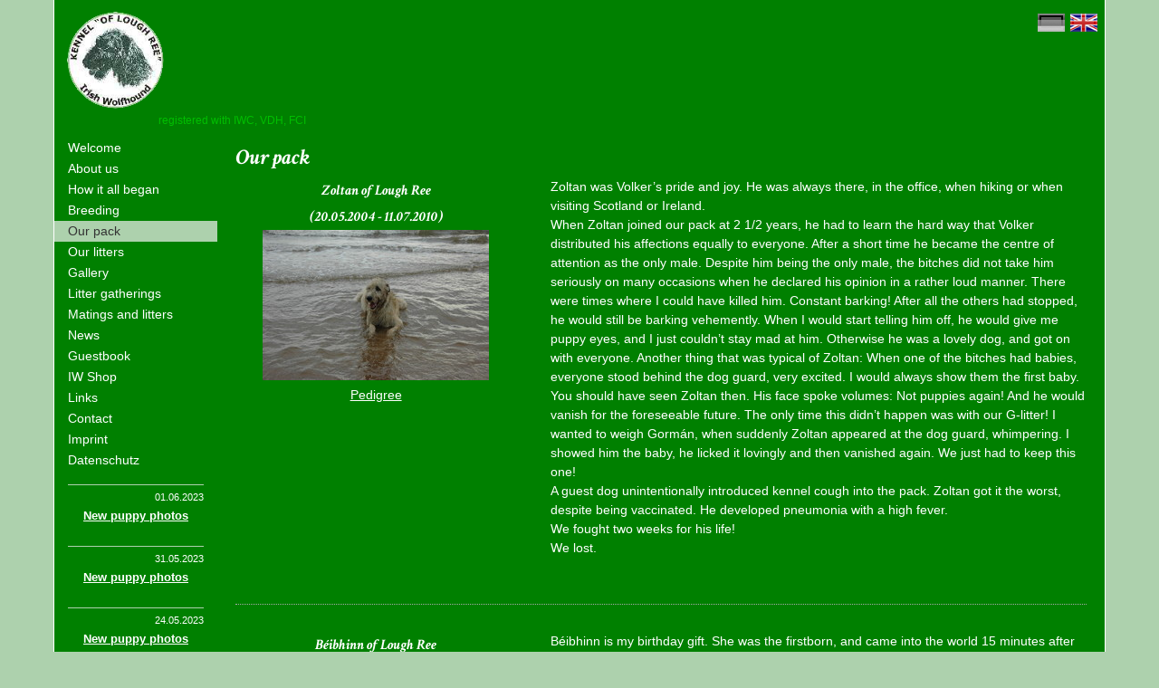

--- FILE ---
content_type: text/html; charset=utf-8
request_url: https://www.irish-wolfhound-of-lough-ree.de/en/our-pack__7/
body_size: 11470
content:
<!DOCTYPE html PUBLIC "-//W3C//DTD XHTML 1.0 Strict//EN" "http://www.w3.org/TR/xhtml1/DTD/xhtml1-strict.dtd">
<html lang="en" xml:lang="en" xmlns="http://www.w3.org/1999/xhtml">
	<head>
		<meta http-equiv="content-type" content="text/html; charset=utf-8" />
		<title></title>
		<meta name="language" content="en" />
					<meta name="robots" content="follow" />
		<meta name="copyright" content="Copyright (c) 2026 cycro-systems" />
		<meta http-equiv="content-script-type" content="text/javascript" />
		<meta http-equiv="content-style-type" content="text/css" />
		<link rel="shortcut icon" href="/img/custom/favicon.ico" type="image/x-icon" />
		<link rel="apple-touch-icon-precomposed" href="/img/custom/apple-touch-icon.png" />


		<link rel="stylesheet" href="/css/custom/base.css" type="text/css" media="screen" />

		<script type="text/javascript" src="/js/jquery-1.7.js"></script>
		<script type="text/javascript" src="/js/ui/jquery-ui-1.8.js"></script>
		<link rel="stylesheet" href="/css/ui/ui.all.css" type="text/css" media="screen" />
		<!--  JQuery fancybox -->
		<link rel="stylesheet" href="/js/fancybox/jquery.fancybox.css" type="text/css" media="screen" />
		<script type="text/javascript" src="/js/fancybox/jquery.fancybox-1.3.4.pack.js"></script>
	<!--[if lte IE 8]>
		<link rel="stylesheet" href="/js/fancybox/jquery.fancybox.ie678.css" type="text/css" media="screen" />
	<![endif]-->
	<!--[if IE 6]>
		<link rel="stylesheet" href="/js/fancybox/jquery.fancybox.ie6.css" type="text/css" media="screen" />
		<script type="text/javascript" src="/js/jquery.pngFix.pack.js"></script>
	<![endif]-->
		<script type="text/javascript" src="/js/init.js"></script>
		<script type="text/javascript" src="/js/swfobject.js"></script>

<!-- Logo im neuen Format -->
<!-- 
<video width="503" height="141" id="wolfhound" controls preload="auto">
  <source src="img/custom/logo_swf.mov" />
  To view this video you need the latest version of <a href="http://www.apple.com/safari/">Safari</a>, <a href="http://www.mozilla.com/firefox/">Firefox</a> or <a href="http://www.google.com/chrome">Chrome</a>. Alterantively download the videos and watch them offline. <a href="path/to/your/movie.mov">Windows / Mac (mp4)</a>, <a href="path/to/your/movie.ogv">Linux (ogv)</a>
</video>
-->
		<script type="text/javascript">
			var flashvars = {};
			
			var params = {};
				params.loop = "false";
				params.wmode = "transparent";
			
			var attributes = {};

			swfobject.embedSWF("/img/custom/logo_swf.swf", "wolfhound", "503", "141", "9.0.28", "/img/custom/expressInstall.swf", flashvars, params, attributes );
		</script>

	</head>
	<body >
	<div id="page" class="clearafter">
		<div class="pageinner clearafter">
			<div id="header" class="clearafter">
				
				<div id="wolfhound">
					
                                        <!-- 18.03.21 vs -->
					<p class="logo">
						<a class="left" href="https://irish-wolfhound-of-lough-ree.de/" title="Irish Wolfhounds - Kennel of Lough ree">
							<img src="/img/custom/logo.png" alt="Irish Wolfhounds - Kennel of Lough ree"/>
						</a>

					</p>
                                        <!-- Ende 18.03.21 -->
					
				</div>
				<div class="registry">registered with IWC, VDH, FCI</div>
				<ul class="sprache">
			<li>
			<a href="https://www.irish-wolfhound-of-lough-ree.de/de/our-pack__7/" title=" Version: Deutsch"><img src="/img/custom/flagge_de.png" title="de"/></a>		</li>
			<li>
			<img src="/img/custom/flagge_active_en.png" title="en"/>		</li>
	</ul>

			</div>
			<div id="main" class="clearafter">
				<div class="submenu left">
					
<!-- *** Navi ********************************* -->
<ul>
		<li id="cat-2" class="cat_level_0"><a href="https://www.irish-wolfhound-of-lough-ree.de/en/welcome__2/" title="Welcome (en)">Welcome</a>			</li>
		<li id="cat-3" class="cat_level_0"><a href="https://www.irish-wolfhound-of-lough-ree.de/en/about-us__3/" title="About us (en)">About us</a>			</li>
		<li id="cat-26" class="cat_level_0"><a href="https://www.irish-wolfhound-of-lough-ree.de/en/how-it-all-began__26/" title="How it all began (en)">How it all began</a>			</li>
		<li id="cat-4" class="cat_level_0"><a href="https://www.irish-wolfhound-of-lough-ree.de/en/breeding__4/" title="Breeding (en)">Breeding</a>			</li>
		<li id="cat-7" class="cat_level_0 selected"><a href="https://www.irish-wolfhound-of-lough-ree.de/en/our-pack__7/" title="Our pack (en)" class="active">Our pack</a>			</li>
		<li id="cat-8" class="cat_level_0"><a href="https://www.irish-wolfhound-of-lough-ree.de/en/our-litters__8/" title="Our litters (en)">Our litters</a>			</li>
		<li id="cat-9" class="cat_level_0"><a href="https://www.irish-wolfhound-of-lough-ree.de/en/gallery__9/" title="Gallery (en)">Gallery</a>			</li>
		<li id="cat-10" class="cat_level_0"><a href="https://www.irish-wolfhound-of-lough-ree.de/en/litter-gatherings__10/" title="Litter gatherings (en)">Litter gatherings</a>			</li>
		<li id="cat-11" class="cat_level_0"><a href="https://www.irish-wolfhound-of-lough-ree.de/en/matings-and-litters__11/" title="Matings and litters (en)">Matings and litters</a>			</li>
		<li id="cat-38" class="cat_level_0"><a href="https://www.irish-wolfhound-of-lough-ree.de/en/news__38/" title="News (en)">News</a>			</li>
		<li id="cat-13" class="cat_level_0"><a href="https://www.irish-wolfhound-of-lough-ree.de/en/guestbook__13/" title="Guestbook (en)">Guestbook</a>			</li>
		<li id="cat-14" class="cat_level_0"><a href="https://www.irish-wolfhound-of-lough-ree.de/en/iw-shop__14/" title="IW Shop (en)">IW Shop</a>			</li>
		<li id="cat-15" class="cat_level_0"><a href="https://www.irish-wolfhound-of-lough-ree.de/en/links__15/" title="Links (en)">Links</a>			</li>
		<li id="cat-89" class="cat_level_0"><a href="https://www.irish-wolfhound-of-lough-ree.de/en/contact__89/" title="Contact (en)">Contact</a>			</li>
		<li id="cat-34" class="cat_level_0"><a href="https://www.irish-wolfhound-of-lough-ree.de/en/imprint__34/" title="Imprint (en)">Imprint</a>			</li>
		<li id="cat-112" class="cat_level_0"><a href="https://www.irish-wolfhound-of-lough-ree.de/en/datenschutz__112/" title="Datenschutz (en)">Datenschutz</a>			</li>
</ul><!-- *** /Navi ******************************** -->

					<div class="news-box-design">
						<div class="news-box">
	<div class="news-box-inner clearafter">
				<div class="news-headline">
			01.06.2023 <a href="https://www.irish-wolfhound-of-lough-ree.de/en/news__38/NewsDetail__851/" title="01.06.2023::New puppy photos">New puppy photos</a>
		</div>
		<div class="news-desc">
					</div>
	</div>
	<div class="news-box-inner clearafter">
				<div class="news-headline">
			31.05.2023 <a href="https://www.irish-wolfhound-of-lough-ree.de/en/news__38/NewsDetail__850/" title="31.05.2023::New puppy photos">New puppy photos</a>
		</div>
		<div class="news-desc">
					</div>
	</div>
	<div class="news-box-inner clearafter">
				<div class="news-headline">
			24.05.2023 <a href="https://www.irish-wolfhound-of-lough-ree.de/en/news__38/NewsDetail__846/" title="24.05.2023::New puppy photos">New puppy photos</a>
		</div>
		<div class="news-desc">
					</div>
	</div>
	<div class="news-box-inner clearafter">
				<div class="news-headline">
			17.05.2023 <a href="https://www.irish-wolfhound-of-lough-ree.de/en/news__38/NewsDetail__844/" title="17.05.2023::New puppy photos">New puppy photos</a>
		</div>
		<div class="news-desc">
					</div>
	</div>
	<div class="news-box-inner clearafter">
				<div class="news-headline">
			10.05.2023 <a href="https://www.irish-wolfhound-of-lough-ree.de/en/news__38/NewsDetail__842/" title="10.05.2023::New puppy photos">New puppy photos</a>
		</div>
		<div class="news-desc">
					</div>
	</div>
	<div class="news-box-inner clearafter">
				<div class="news-headline">
			06.05.2023 <a href="https://www.irish-wolfhound-of-lough-ree.de/en/news__38/NewsDetail__840/" title="06.05.2023::New puppy photos">New puppy photos</a>
		</div>
		<div class="news-desc">
					</div>
	</div>
</div>
					</div>
					<div id="xtra_content"></div>
				</div>
				<div class="contentbox right">
					<div class="breadcrumb">
						Our pack					</div>
					<h1>Our pack</h1>
						<div class="row">
		<div class="twelve columns">
			
<div class="row mt-1">
	<div class="twelve columns">
		
	<div class="c-col-01-tpl-1" id="c-tpl-191">
	</div>


	<div class="c c-col-box" id="c-tpl-24">
		<div class="c-col-01-tpl-6" id="c-24-1">
		<div class="content-segment clearafter" id="con-18">
					<h4 style="text-align: center;">Zoltan of Lough Ree<br />(20.05.2004 - 11.07.2010)</h4>
<p style="text-align: center;"><a href="/files_db/1359307374_7486__6_medium.jpg" class="fancybox" id="itool-enlarge-image-383"><img id="itool-image-383" src="/files_db/1359307374_7486__6_thumb.jpg" alt="DSC_1820.JPG" height="166" width="250" /></a><br /><a class="fancybox" title="Pedigree Zoltan of Lough Ree" href="https://www.irish-wolfhound-of-lough-ree.de/en/zoltan-of-lough-ree__33/">Pedigree</a><a href="https://www.irish-wolfhound-of-lough-ree.de/en/zoltan-of-lough-ree__33/" class="linkMgTooltip" title="Our pack &gt; Zoltan of Lough Ree"></a></p>				</div>
				</div>
		<div class="c-col-02-tpl-6" id="c-24-2">
		<div class="content-segment clearafter" id="con-19">
					<p>Zoltan was Volker&rsquo;s pride and joy. He was always there, in the office, when hiking or when visiting Scotland or Ireland.<br />When Zoltan joined our pack at 2 1/2 years, he had to learn the hard way that Volker distributed his affections equally to everyone. After a short time he became the centre of attention as the only male. Despite him being the only male, the bitches did not take him seriously on many occasions when he declared his opinion in a rather loud manner. There were times where I could have killed him. Constant barking! After all the others had stopped, he would still be barking vehemently. When I would start telling him off, he would give me puppy eyes, and I just couldn&rsquo;t stay mad at him. Otherwise he was a lovely dog, and got on with everyone. Another thing that was typical of Zoltan: When one of the bitches had babies, everyone stood behind the dog guard, very excited. I would always show them the first baby. You should have seen Zoltan then. His face spoke volumes: Not puppies again! And he would vanish for the foreseeable future. The only time this didn&rsquo;t happen was with our G-litter! I wanted to weigh Gorm&aacute;n, when suddenly Zoltan appeared at the dog guard, whimpering. I showed him the baby, he licked it lovingly and then vanished again. We just had to keep this one!<br />A guest dog unintentionally introduced kennel cough into the pack. Zoltan got it the worst, despite being vaccinated. He developed pneumonia with a high fever.<br />We fought two weeks for his life!<br />We lost.</p>				</div>
				</div>
		<div class="clearFix"></div>
	</div>

<div class="c c-col-box" id="ct-341">
	<div class="c-col-01-tpl-17" id="tpl-box-341_"></div>
</div>

	<div class="c c-col-box" id="c-tpl-25">
		<div class="c-col-01-tpl-6" id="c-25-1">
		<div class="content-segment clearafter" id="con-34">
					<h4 style="text-align: center;">B&eacute;ibhinn of Lough Ree<br />(29.03.2005 - 29.01.2015)</h4>
<p style="text-align: center;"><a href="/files_db/1365354428_3174__6_medium.jpg" class="fancybox" id="itool-enlarge-image-639"><img id="itool-image-639" src="/files_db/1365354428_3174__6_thumb.jpg" alt="DSC_0825-Béibhinn" height="166" width="250" /></a><br /><a class="fancybox" title="Pedigree B&eacute;ibhinn of Lough Ree" href="https://www.irish-wolfhound-of-lough-ree.de/en/site__39/">Pedigree</a><a href="https://www.irish-wolfhound-of-lough-ree.de/en/site__39/" class="linkMgTooltip" title="Our pack &gt; Béibhinn of Lough Ree"></a></p>				</div>
				</div>
		<div class="c-col-02-tpl-6" id="c-25-2">
		<div class="content-segment clearafter" id="con-35">
					<p>B&eacute;ibhinn is my birthday gift. She was the firstborn, and came into the world 15 minutes after midnight on my birthday. She is my little princess! She is also head of the pack. And she does this with confidence. She is how an IW should be: gentle, kind, balanced and with a lot of charisma. When she gives Volker puppy eyes, he just melts. She wraps everyone around her little finger. And then her tail turns into a propeller, so that you would think she would take off at any moment. <br />B&eacute;ibhinn has had two litters, and that&rsquo;s enough. She can now spend the rest of her life on the couch. In August 2012 she had another cardiac ultrasound and she is still healthy.</p>
<p>Cause of death: sudden heart death</p>				</div>
				</div>
		<div class="clearFix"></div>
	</div>

<div class="c c-col-box" id="ct-343">
	<div class="c-col-01-tpl-17" id="tpl-box-343_"></div>
</div>

	<div class="c c-col-box" id="c-tpl-473">
		<div class="c-col-01-tpl-6" id="c-473-1">
		<div class="content-segment clearafter" id="con-536">
					<h4 style="text-align: center;">Classic White Lady of Lough Ree<br />(09.10.2005 - 08.12.2016)</h4>
<p style="text-align: center;"><a href="/files_db/1391968135_474__6_medium.jpg" class="fancybox" id="itool-enlarge-image-779"><img id="itool-image-779" src="/files_db/1391968135_474__6_thumb.jpg" alt="Classic White Lady of Lough Ree" width="250" height="166" /></a><br /><a class="fancybox" title="Pedigree Classic White Lady of Lough Ree" href="https://www.irish-wolfhound-of-lough-ree.de/en/classic-white-lady-of-lough-ree__90/">Pedigree</a><a href="https://www.irish-wolfhound-of-lough-ree.de/en/classic-white-lady-of-lough-ree__90/" class="linkMgTooltip" title="Our pack &gt; Classic White Lady of Lough Ree"></a></p>				</div>
				</div>
		<div class="c-col-02-tpl-6" id="c-473-2">
		<div class="content-segment clearafter" id="con-535">
					<p>We got Lady back at almost 6 years of age due to divorce. She has settled in very well with us. However, it is very tiring for her in the large pack, so we tend to keep her in the kitchen/ litter area. And since we often have bitches in season, she always has somebody to play with; something she still loves doing despite her age.</p>
<p>And whenever we have puppies she revives; she becomes young again, jumps around the puppies and tries to play with them.</p>
<p>Cause of death: weakness in the hindquarters</p>				</div>
				</div>
		<div class="clearFix"></div>
	</div>


	<div class="c c-col-box" id="c-tpl-26">
		<div class="c-col-01-tpl-6" id="c-26-1">
		</div>
		<div class="c-col-02-tpl-6" id="c-26-2">
		</div>
		<div class="clearFix"></div>
	</div>

<div class="c c-col-box" id="ct-342">
	<div class="c-col-01-tpl-17" id="tpl-box-342_"></div>
</div>

	<div class="c c-col-box" id="c-tpl-27">
		<div class="c-col-01-tpl-6" id="c-27-1">
		<div class="content-segment clearafter" id="con-38">
					<h4 style="text-align: center;">&Eacute;abha of Lough Ree<br />(01.04.2007 - 04.10.2015)</h4>
<p style="text-align: center;"><a href="/files_db/1358099685_4715__6.jpg" class="fancybox" id="itool-enlarge-image-21"><img id="itool-image-21" src="/files_db/1358099685_4715__6_thumb.jpg" alt="eabha.jpg" width="250" height="166" /></a><a title="Pedigree von &Eacute;abha" href="https://www.irish-wolfhound-of-lough-ree.de/pedigrees/"><br /></a><a class="fancybox" title="Pedigree &Eacute;abha of Lough Ree" href="https://www.irish-wolfhound-of-lough-ree.de/en/site__41/">Pedigree</a><a href="https://www.irish-wolfhound-of-lough-ree.de/en/site__41/" class="linkMgTooltip" title="Our pack &gt; Éabha of Lough Ree"></a></p>				</div>
				</div>
		<div class="c-col-02-tpl-6" id="c-27-2">
		<div class="content-segment clearafter" id="con-39">
					<p>&Eacute;abha is a very friendly dog who is always in a good mood. When she gets excited and comes your way, her tail starts waggling along with her butt. This had led to her nickname &lsquo;waggle waggle&rsquo;. Only when she has her crazy five minutes, you&rsquo;re best to get out of her way, as you run the danger of getting knocked over. She can also be quite stubborn. She very much likes to go on walks. But when she feels like she&rsquo;s had enough she&rsquo;ll just turn on her heels and go. It&rsquo;s impossible to persuade her of anything else, because it is then that you realise how strong IW&rsquo;s really are!</p>
<p>Cause of death: splenic tumour</p>				</div>
				</div>
		<div class="clearFix"></div>
	</div>

<div class="c c-col-box" id="ct-592">
	<div class="c-col-01-tpl-17" id="tpl-box-592_"></div>
</div>

	<div class="c c-col-box" id="c-tpl-47">
		<div class="c-col-01-tpl-6" id="c-47-1">
		<div class="content-segment clearafter" id="con-40">
					<h4 style="text-align: center;">Forbflaith of Lough Ree<br />(23.01.2008 - 25.10.2016)</h4>
<p style="text-align: center;"><a href="/files_db/1358099732_1182__6.jpg" class="fancybox" id="itool-enlarge-image-23"><img id="itool-image-23" src="/files_db/1358099732_1182__6_thumb.jpg" alt="forbflaith.jpg" width="250" height="166" /></a><a title="Pedigree Forbflaith of Lough Ree" href="https://www.irish-wolfhound-of-lough-ree.de/pedigrees/"><br /></a><a class="fancybox" title="Pedigree Forbflaith of Lough Ree" href="https://www.irish-wolfhound-of-lough-ree.de/en/forbflaith-of-lough-ree__42/">Pedigree</a><a href="https://www.irish-wolfhound-of-lough-ree.de/en/forbflaith-of-lough-ree__42/" class="linkMgTooltip" title="Our pack &gt; Forbflaith of Lough Ree"></a></p>				</div>
				</div>
		<div class="c-col-02-tpl-6" id="c-47-2">
		<div class="content-segment clearafter" id="con-41">
					<p>Volker chose Forbflaith, and it shows. She loves him dearly. Whenever he sits down somewhere, she immediately thinks she has to climb on his lap. Mainly, of course when we&rsquo;re eating, thinking she&rsquo;ll be able to steal something off of the table. I do have to speak up when that happens.<br />Otherwise she is a lovely and friendly bitch. Although she has a lot of temperament, showing that she is three quarters of Irish descend.</p>
<p>Cause of death: pneumonia</p>				</div>
				</div>
		<div class="clearFix"></div>
	</div>

<div class="c c-col-box" id="ct-345">
	<div class="c-col-01-tpl-17" id="tpl-box-345_"></div>
</div>

	<div class="c c-col-box" id="c-tpl-48">
		<div class="c-col-01-tpl-6" id="c-48-1">
		<div class="content-segment clearafter" id="con-42">
					<h4 style="text-align: center;">Clocan Sweet Dreams<br />(17.03.2008 - 13.08.2017)</h4>
<p style="text-align: center;"><a href="/files_db/1358093259_1528__6.jpg" class="fancybox" id="itool-enlarge-image-18"><img id="itool-image-18" src="/files_db/1358093259_1528__6_thumb.jpg" alt="sara.jpg" width="250" height="166" /></a><a title="Pedigree Clocan Sweet Creams" href="https://www.irish-wolfhound-of-lough-ree.de/pedigrees/"><br /></a><a class="fancybox" title="Pedigree Clocan Sweet Dreams" href="https://www.irish-wolfhound-of-lough-ree.de/en/clocan-sweet-dreams__43/">Pedigree</a><a href="https://www.irish-wolfhound-of-lough-ree.de/en/clocan-sweet-dreams__43/" class="linkMgTooltip" title="Our pack &gt; Clocan Sweet Dreams"></a></p>
<p></p>				</div>
				</div>
		<div class="c-col-02-tpl-6" id="c-48-2">
		<div class="content-segment clearafter" id="con-43">
					<p>Sara is our Irish bundle of energy. We brought her back with us with 6 months from our Ireland vacation with John and Kathleen Kelly (Nutstown-Kennel). When we selected her there we was already running around like a flibbertigibbet. Kathleen&rsquo;s comment: &lsquo;a very friendly puppy&rsquo;. I did not realise that an IW can have so much temper. It&rsquo;s impossible to tire her out. She loves everyone, whether man or animal. And she is constantly on the go to meet and greet everyone. And she jumps! When we get visitors, she will jump up on you, if you&rsquo;re not careful- paws up on your shoulders and then just smooching. No one minds though and everyone ends up wanting to take her home. Now, we can tell in her eyes if she is up to no good. Although Sara has such temperament, she is very careful and takes loving care of her puppies. <br />One more thing- she loves riding in the car! When she spots an open car door (even stranger&rsquo;s cars) she will sit in it. And she will not get out until we&rsquo;ve gone around the block at least once with her.</p>
<p>Cause of death: pyometra</p>				</div>
				</div>
		<div class="clearFix"></div>
	</div>

<div class="c c-col-box" id="ct-340">
	<div class="c-col-01-tpl-17" id="tpl-box-340_"></div>
</div>

	<div class="c c-col-box" id="c-tpl-49">
		<div class="c-col-01-tpl-6" id="c-49-1">
		<div class="content-segment clearafter" id="con-44">
					<h4 style="text-align: center;">Gordon of Lough Ree<br />(19.05.2009 - 01.05.2019)</h4>
<p style="text-align: center;"><a href="/files_db/1361177195_2606__6_medium.jpg" class="fancybox" id="itool-enlarge-image-405"><img id="itool-image-405" src="/files_db/1361177195_2606__6_thumb.jpg" alt="Gordon" width="166" height="250" /></a><a title="Pedigree Gordon of Lough Ree" href="https://www.irish-wolfhound-of-lough-ree.de/pedigrees/"><br /></a><a class="fancybox" title="Pedigree Gordon of Lough Ree" href="https://www.irish-wolfhound-of-lough-ree.de/en/gordon-of-lough-ree__44/">Pedigree</a><a href="https://www.irish-wolfhound-of-lough-ree.de/en/gordon-of-lough-ree__44/" class="linkMgTooltip" title="Our pack &gt; Gordon of Lough Ree"></a></p>
<p></p>				</div>
				</div>
		<div class="c-col-02-tpl-6" id="c-49-2">
		<div class="content-segment clearafter" id="con-45">
					<p>Gordon is the unlucky one of the bunch. He had a bad accident at 7 weeks of age. He had to go to the vets twice, and needed surgery. Despite all this, he has become a friendly, happy dog. <br />He loves dragging branches into the house, the bigger, the better. I don&rsquo;t think we&rsquo;ll ever understand how we manages to drag half a tree trunk through the doors. <br />Gordon was actually picked by people early on, and they were going to take him despite his handicaps. But this kind of dog stays with us, as it&rsquo;s impossible to tell whether complications could develop later on.</p>
<p>Cause of death: weakness in the hindquarters</p>				</div>
				</div>
		<div class="clearFix"></div>
	</div>

<div class="c c-col-box" id="ct-347">
	<div class="c-col-01-tpl-17" id="tpl-box-347_"></div>
</div>

	<div class="c c-col-box" id="c-tpl-50">
		<div class="c-col-01-tpl-6" id="c-50-1">
		<div class="content-segment clearafter" id="con-46">
					<h4 style="text-align: center;">Gorm&aacute;n of Lough Ree<br />(19.05.2009 - 09.05.2017)</h4>
<p style="text-align: center;"><a href="/files_db/1358099775_7666__6.jpg" class="fancybox" id="itool-enlarge-image-25"><img id="itool-image-25" src="/files_db/1358099775_7666__6_thumb.jpg" alt="gorman.jpg" width="250" height="166" /></a><a title="Pedigree Gorm&aacute;n of Lough Ree" href="http://www.irish-wolfhound-of-lough-ree.de/pedigrees/"><br /></a><a class="fancybox" title="Pedigree Gorm&aacute;n of Lough Ree" href="https://www.irish-wolfhound-of-lough-ree.de/en/site__45/">Pedigree</a><a href="https://www.irish-wolfhound-of-lough-ree.de/en/site__45/" class="linkMgTooltip" title="Our pack &gt; Gormán of Lough Ree"></a></p>
<p></p>				</div>
				</div>
		<div class="c-col-02-tpl-6" id="c-50-2">
		<div class="content-segment clearafter" id="con-47">
					<p>As Gorm&aacute;n had been chosen by Zoltan, naturally he stayed with us. He is a very nice, friendly dog. Him and his brother Gordon get along well and play together a lot. Gorm&aacute;n likes to play on his own just as much though, and likes to push the ball away, then chases after it, grabs it and has a lot of fun when the ball makes the squeaky noise. Also just throwing a stick in the air for him to find will keep him occupied. He&rsquo;s got this from his granddad Onoir, who was actively playful into old age.</p>
<p>Cause of death: splenic tumour</p>				</div>
				</div>
		<div class="clearFix"></div>
	</div>

<div class="c c-col-box" id="ct-348">
	<div class="c-col-01-tpl-17" id="tpl-box-348_"></div>
</div>

	<div class="c c-col-box" id="c-tpl-51">
		<div class="c-col-01-tpl-6" id="c-51-1">
		</div>
		<div class="c-col-02-tpl-6" id="c-51-2">
		</div>
		<div class="clearFix"></div>
	</div>


	<div class="c c-col-box" id="c-tpl-53">
		<div class="c-col-01-tpl-6" id="c-53-1">
		<div class="content-segment clearafter" id="con-50">
					<h4 style="text-align: center;">Inghean Sara of Lough Ree<br />(30.12.2011 - 20.12.2019)</h4>
<p style="text-align: center;"><a href="/files_db/1492874565_6345__6_medium.jpg" class="fancybox" id="itool-enlarge-image-2273"><img id="itool-image-2273" src="/files_db/1492874565_6345__6_thumb.jpg" alt="Inghean (22.04.2017)" width="250" height="167"  alt="Inghean (22.04.2017)" /></a><a class="fancybox" title="Pedigree Inghean Sara of Lough Ree" href="https://www.irish-wolfhound-of-lough-ree.de/en/inghean-sara-of-lough-ree__48/"><br />Pedigree</a><a href="https://www.irish-wolfhound-of-lough-ree.de/en/inghean-sara-of-lough-ree__48/" class="linkMgTooltip" title="Our pack &gt; Inghean Sara of Lough Ree"></a></p>				</div>
				</div>
		<div class="c-col-02-tpl-6" id="c-53-2">
		<div class="content-segment clearafter" id="con-325">
					<p>Inghean is so much like her mum, Sara. When we look at her, it&rsquo;s like looking at Sara. They have the same eyes! And she has the same temperament. It&rsquo;s never too wild for her, especially when she&rsquo;s playing with her mum. When we do have to raise our voices, it will be quiet for a moment. But who&rsquo;s the first one to start up again? Of course Inghean! <br />She is also a a very cuddly dog. She&rsquo;ll sit on our feet, so that we won&rsquo;t run away, and gives us the look, until we pet her. <br />She did inherit something from her mum: the driving! If you would please drive me around the block once, before we go for a walk.</p>
<p>Cause of death: kidney failure</p>				</div>
				</div>
		<div class="clearFix"></div>
	</div>

<div class="c c-col-box" id="ct-357">
	<div class="c-col-01-tpl-17" id="tpl-box-357_"></div>
</div>

	<div class="c c-col-box" id="c-tpl-55">
		<div class="c-col-01-tpl-6" id="c-55-1">
		</div>
		<div class="c-col-02-tpl-6" id="c-55-2">
		</div>
		<div class="clearFix"></div>
	</div>


	<div class="c c-col-box" id="c-tpl-56">
		<div class="c-col-01-tpl-6" id="c-56-1">
		<div class="content-segment clearafter" id="con-53">
					<h4 style="text-align: center;">Joyce of Lough Ree<br />(05.01.2012 - 08.06.2018)</h4>
<p style="text-align: center;"><a href="/files_db/1392475113_3557__6_medium.jpg" class="fancybox" id="itool-enlarge-image-782"><img id="itool-image-782" src="/files_db/1392475113_3557__6_thumb.jpg" alt="Joyce (02.02.2014)" width="250" height="166"  alt="Joyce (02.02.2014)" /></a><br /><a class="fancybox" title="Pedigree Joyce of Lough Ree" href="https://www.irish-wolfhound-of-lough-ree.de/en/joyce-of-lough-ree__51/">Pedigree</a><a href="https://www.irish-wolfhound-of-lough-ree.de/en/joyce-of-lough-ree__51/" class="linkMgTooltip" title="Our pack &gt; Joyce of Lough Ree"></a></p>
<p></p>				</div>
				</div>
		<div class="c-col-02-tpl-6" id="c-56-2">
		<div class="content-segment clearafter" id="con-328">
					<p>For that reason we selected Joyce as our new breeding bitch. However, she has a lot of temperament. Her favourite past time is jumping up on things to check if there&rsquo;s anything for her to steal!<br />She is a very promising young bitch. In her first shows were twice in the puppy class with a lot of competition. And she won both times. <br />Recently we showed her twice in the intermediate class and she got a V1 both times. We hope that she keeps developing positively. <br />So far we&rsquo;re not regretting keeping her.</p>
<p>Cause of death: tumour</p>				</div>
				</div>
		<div class="clearFix"></div>
	</div>

<div class="c c-col-box" id="ct-339">
	<div class="c-col-01-tpl-17" id="tpl-box-339_"></div>
</div>

	<div class="c c-col-box" id="c-tpl-54">
		<div class="c-col-01-tpl-6" id="c-54-1">
		<div class="content-segment clearafter" id="con-51">
					<h4 style="text-align: center;">Jarah of Lough Ree<br />(05.01.2012 - 21.06.2018)</h4>
<p style="text-align: center;"><a href="/files_db/1392475119_4905__6_medium.jpg" class="fancybox" id="itool-enlarge-image-781"><img id="itool-image-781" src="/files_db/1392475119_4905__6_thumb.jpg" alt="Jarah (02.02.2014)" width="250" height="166"  alt="Jarah (02.02.2014)" /></a><br /><a class="fancybox" title="Pedigree Jarah of Lough Ree" href="https://www.irish-wolfhound-of-lough-ree.de/en/jarah-of-lough-ree__49/">Pedigree</a><a href="https://www.irish-wolfhound-of-lough-ree.de/en/jarah-of-lough-ree__49/" class="linkMgTooltip" title="Our pack &gt; Jarah of Lough Ree"></a></p>
<p></p>				</div>
				</div>
		<div class="c-col-02-tpl-6" id="c-54-2">
		<div class="content-segment clearafter" id="con-326">
					<p>Jarah was actually meant to be sold. But as soon as people came, she just vanished. She only came out again when the visitors had left. And when we did catch her, she behaved so badly that nobody was interested anyway. She just wanted to stay here! After she convinced us, we had the nicest dog. We&rsquo;re not mad at her either. It is lovely to see how great she plays with her sister Joyce. <br />Also she inherited her mother&rsquo;s beautiful character. <br />In her first show in junior class she got the &lsquo;JugendBOB&rsquo;.</p>
<p>Cause of death: pyometra</p>				</div>
				</div>
		<div class="clearFix"></div>
	</div>

<div class="c c-col-box" id="ct-446">
	<div class="c-col-01-tpl-17" id="tpl-box-446_"></div>
</div>

	<div class="c c-col-box" id="c-tpl-447">
		<div class="c-col-01-tpl-6" id="c-447-1">
		<div class="content-segment clearafter" id="con-501">
					<h4 style="text-align: center;">Kiearah&nbsp;of Lough Ree<br />(12.02.2013 - 25.03.2020)</h4>
<p style="text-align: center;"><a href="/files_db/1492874737_0463__6_medium.jpg" class="fancybox" id="itool-enlarge-image-2275"><img id="itool-image-2275" src="/files_db/1492874737_0463__6_thumb.jpg" alt="Kiearah (22.04.2017)" width="250" height="210"  alt="Kiearah (22.04.2017)" /></a><br /><a class="fancybox" title="Pedigree Kiearah of Lough Ree" href="https://www.irish-wolfhound-of-lough-ree.de/en/kiearah-of-lough-ree__93/">Pedigree</a><a href="https://www.irish-wolfhound-of-lough-ree.de/en/kiearah-of-lough-ree__93/" class="linkMgTooltip" title="Our pack &gt; Kiearah of Lough Ree"></a></p>				</div>
				</div>
		<div class="c-col-02-tpl-6" id="c-447-2">
		<div class="content-segment clearafter" id="con-523">
					<p>When you look into Kiearah&rsquo;s eyes, you can instantly tell who her mum is. The same cheeky look- What can I do next?<br />And the same temperament! We didn&rsquo;t think you could outdo Power Dog Sara, but then Kiearah came along! It&rsquo;s impossible to tire her out! Sleep? What&rsquo;s that? <br />And she can always find someone to play with, even if it&rsquo;s out resident oldster, Lady. Kiearah always manages to animate Lady even if she would rather be sleeping. <br />Her bubbly temperament can sometimes be quite a handful. <br />Volker&rsquo;s opinion: She is a very happy dog!</p>
<p>Cause of death: kidney failure</p>				</div>
				</div>
		<div class="clearFix"></div>
	</div>

<div class="c c-col-box" id="ct-593">
	<div class="c-col-01-tpl-17" id="tpl-box-593_"></div>
</div>

	<div class="c c-col-box" id="c-tpl-523">
		<div class="c-col-01-tpl-6" id="c-523-1">
		<div class="content-segment clearafter" id="con-588">
					<h4 style="text-align: center;">Labhaoise of Lough Ree<br />(30.07.2014 - 10.10.2019)</h4>
<p style="text-align: center;"><a href="/files_db/1499598901_3727__6_medium.jpg" class="fancybox" id="itool-enlarge-image-2277"><img id="itool-image-2277" src="/files_db/1499598901_3727__6_thumb.jpg" alt="Labhaoise (09.07.2017)" width="250" height="167"  alt="Labhaoise (09.07.2017)" /></a><br /><a class="fancybox" title="Pedigree Labhaoise of Lough Ree" href="https://www.irish-wolfhound-of-lough-ree.de/en/labhaoise-of-lough-ree__99/">Pedigree</a><a href="https://www.irish-wolfhound-of-lough-ree.de/en/labhaoise-of-lough-ree__99/" class="linkMgTooltip" title="Our pack &gt; Labhaoise of Lough Ree"></a></p>				</div>
				</div>
		<div class="c-col-02-tpl-6" id="c-523-2">
		<div class="content-segment clearafter" id="con-685">
					<p>Labhaoise has inherited a lot from her father, not only the colour of the coat, but also the character. She is simply sweet-natured. And just like her father she lies in the meadow - independent of the weather - and looks around herself.<br />She's got ond bad habit though: she burrows huge craters with pleasure. With her nose she excavates the mouse holes. Afterwards her whole head fits into the holes. When she enters the house happy and content and we see her dirty nose and want to start grumbling, she looks so innocent that we just have to laugh.</p>
<p>Cause of death: liver tumour</p>				</div>
				</div>
		<div class="clearFix"></div>
	</div>

<div class="c c-col-box" id="ct-575">
	<div class="c-col-01-tpl-17" id="tpl-box-575_"></div>
</div>

	<div class="c c-col-box" id="c-tpl-524">
		<div class="c-col-01-tpl-6" id="c-524-1">
		<div class="content-segment clearafter" id="con-589">
					<h4 style="text-align: center;">Laoighaire of Lough Ree<br />(DOB 30.07.2014)</h4>
<p style="text-align: center;"><a href="/files_db/1475954084_3227__6_medium.jpg" class="fancybox" id="itool-enlarge-image-1892"><img id="itool-image-1892" src="/files_db/1475954084_3227__6_thumb.jpg" alt="Laoighaire (30.08.2016)" width="250" height="167"  alt="Laoighaire (30.08.2016)" /></a><br /><a class="fancybox" title="Pedigree Laoighaire of Lough Ree" href="https://www.irish-wolfhound-of-lough-ree.de/en/laoighaire-of-lough-ree__100/">Pedigree</a><a href="https://www.irish-wolfhound-of-lough-ree.de/en/laoighaire-of-lough-ree__100/" class="linkMgTooltip" title="Our pack &gt; Laoighaire of Lough Ree"></a></p>				</div>
				</div>
		<div class="c-col-02-tpl-6" id="c-524-2">
		<div class="content-segment clearafter" id="con-659">
					<p>Laoighaire is not a very large dog. But because he has very well-balanced proportions we don't care.<br /><br />Regarding affectionateness he can't deny his mother. He is a big cuddler. He cannot get enough hugs. As soon as he "captures" one of us, he approaches. He urns around in such a way that you cannot escape. At a pinch he sits down on our feets so that we cannot move away from him.<br /><br />From time to time he plays the macho. Because the bitches don't take him seriously he gives up very soon.<br /><br />He is good company with our two older males, a fact that makes us very happy.<br /><br />We are very happy to own such a well-balanced and friendly dog.</p>				</div>
				</div>
		<div class="clearFix"></div>
	</div>

<div class="c c-col-box" id="ct-590">
	<div class="c-col-01-tpl-17" id="tpl-box-590_"></div>
</div>

	<div class="c c-col-box" id="c-tpl-525">
		<div class="c-col-01-tpl-6" id="c-525-1">
		<div class="content-segment clearafter" id="con-590">
					<h4 style="text-align: center;">Meadghbh of Lough Ree<br />(01.02.2015 - 15.08.2023)</h4>
<p style="text-align: center;"><a href="files/PHPSESSID/lu0c4avacv73nu75brd21n54d5/1428472231/1/0/0/783.jpg" class="fancybox" id="itool-enlarge-image-783"><img id="itool-image-2274" src="/file.php?PHPSESSID=lu0c4avacv73nu75brd21n54d5&amp;time=1492875264&amp;mmg_file_id=2274&amp;time=1492875264&amp;mmg_thumb_show=1&amp;" height="145" width="250" /></a><br /><a class="fancybox" title="Pedigree Meadghbh of Lough Ree" href="https://www.irish-wolfhound-of-lough-ree.de/en/meadghbh-of-lough-ree__101/">Pedigree</a><a href="https://www.irish-wolfhound-of-lough-ree.de/en/meadghbh-of-lough-ree__101/" class="linkMgTooltip" title="Our pack &gt; Meadghbh of Lough Ree"></a></p>				</div>
				</div>
		<div class="c-col-02-tpl-6" id="c-525-2">
		<div class="content-segment clearafter" id="con-683">
					<p>Actually Meadghbh is a very kind and devoted dog - with just one whim, that reduces us to despair sometimes. She lies in the doors of the office or the bathroom exactly at that moment when we want to enter or leave the room. When the doors opens she falls into the room. And she stays there and moves not an inch. Then we have to talk a very serious word to her, so that she gets up and we can close the door.</p>
<p>But she also loves to play, especially with Kiearah.</p>
<p>Cause of death: tumour</p>				</div>
				</div>
		<div class="clearFix"></div>
	</div>

<div class="c c-col-box" id="ct-650">
	<div class="c-col-01-tpl-17" id="tpl-box-650_"></div>
</div>

	<div class="c c-col-box" id="c-tpl-546">
		<div class="c-col-01-tpl-6" id="c-546-1">
		<div class="content-segment clearafter" id="con-620">
					<h4 style="text-align: center;">Odharnait of Lough Ree<br />(01.06.2016 - 25.05.2025)</h4>
<p style="text-align: center;"><a href="/files_db/1552834566_8006__6_medium.jpg" class="fancybox" id="itool-enlarge-image-3185"><img id="itool-image-3185" src="/files_db/1552834566_8006__6_thumb.jpg" alt="851_0973 (Odharnait)" width="250" height="167"  alt="851_0973 (Odharnait)" /></a><br /><a class="fancybox" title="Pedigree Odharnait of Lough Ree" href="https://www.irish-wolfhound-of-lough-ree.de/en/odharnait-of-lough-ree__116/">Pedigree</a><a href="https://www.irish-wolfhound-of-lough-ree.de/en/odharnait-of-lough-ree__116/" class="linkMgTooltip" title="Our pack &gt; Odharnait of Lough Ree"></a></p>				</div>
				</div>
		<div class="c-col-02-tpl-6" id="c-546-2">
		<div class="content-segment clearafter" id="con-768">
					<p>Volker calls her "St&ouml;pselchen" - I haven't a clue why. Anyway, she knows this name and I assume that she does not know her real name. She is a playful, but very vivacious dog. But she is very pig-headed. What she does not want, she does not do. There is no way to convince her. Well, that's an heritage from her grandmother Sara.</p>
<p>We were very proud of her, when she won "best bitch" during her first show. She was just 15 months old and started in the youth class. The reason for this soccess is her fabulous movement.</p>				</div>
				</div>
		<div class="clearFix"></div>
	</div>

<div class="c c-col-box" id="ct-654">
	<div class="c-col-01-tpl-17" id="tpl-box-654_"></div>
</div>

	<div class="c c-col-box" id="c-tpl-653">
		<div class="c-col-01-tpl-6" id="c-653-1">
		<div class="content-segment clearafter" id="con-770">
					<h4 style="text-align: center;">Quiana of Lough Ree<br />(07.11.2017 - 03.06.2023)</h4>
<p style="text-align: center;"><a href="/files_db/1553439154_5444__6_medium.jpg" class="fancybox" id="itool-enlarge-image-3186"><img id="itool-image-3186" src="/files_db/1553439154_5444__6_thumb.jpg" alt="Quiana" width="250" height="167" /></a><br /><a class="fancybox" title="Pedigree Quiana of Lough Ree" href="https://www.irish-wolfhound-of-lough-ree.de/en/quiana-of-lough-ree__117/">Pedigree</a><a href="https://www.irish-wolfhound-of-lough-ree.de/en/quiana-of-lough-ree__117/" class="linkMgTooltip" title="Our pack &gt; Quiana of Lough Ree"></a></p>				</div>
				</div>
		<div class="c-col-02-tpl-6" id="c-653-2">
		<div class="content-segment clearafter" id="con-771">
					<p>When you watch Quiana's behaviour, then you know: this has to be a girl. During her childhood she was a sly old dog. We stopped counting how many couches and matresses she destroyed. Not to mention the cupboard: it had a top crown - with the emphasis on the word "had". Whenever you caught her in one of her infamous actions, she looked so innocent that you turned self-doubted.</p>
<p>In the meantime all this stopped. Nowadays she is a lovely, soft, and very cuddly dog; however with the typical Irish pighead.</p>
<p>Cause of death: long-term effects of a myocarditis</p>				</div>
				</div>
		<div class="clearFix"></div>
	</div>

<div class="c c-col-box" id="ct-658">
	<div class="c-col-01-tpl-17" id="tpl-box-658_"></div>
</div>

	<div class="c c-col-box" id="c-tpl-657">
		<div class="c-col-01-tpl-6" id="c-657-1">
		<div class="content-segment clearafter" id="con-774">
					<h4 style="text-align: center;">Queran of Lough Ree<br />(07.11.2017 - 14.04.2024)</h4>
<p style="text-align: center;"><a href="/files_db/1625687240_0232__6_medium.jpg" class="fancybox" id="itool-enlarge-image-3423"><img id="itool-image-3423" src="/files_db/1625687240_0232__6_thumb.jpg" width="250" height="163" alt="Queran (852_1236)"  alt="Queran (852_1236)" /></a><br /><a class="fancybox" title="Pedigree Queran of Lough Ree" href="https://www.irish-wolfhound-of-lough-ree.de/en/quiana-of-lough-ree__117/">Pedigree</a><a href="https://www.irish-wolfhound-of-lough-ree.de/en/quiana-of-lough-ree__117/" class="linkMgTooltip" title="Our pack &gt; Quiana of Lough Ree"></a></p>				</div>
				</div>
		<div class="c-col-02-tpl-6" id="c-657-2">
		<div class="content-segment clearafter" id="con-775">
					<p>I assume that Queran incorporates the callousness and stubbornness of all generations before him.</p>
<p>He stays where he stands. Pushing and pressing are useless. He stays standing as firm as a rock. <br />And where he lays there he lays: in the middle of your way. It is useless to call him. He seems to be hard of hearing. Therefore you have to push or pull him. Even during this he does not move an inch. Sometimes you become desperated with this.</p>
<p>Nevertheless he has got a lot of temperament. You can see this when he starts playing with his sister Quiana or with Rhona. We are very happy that he behaves so well with our old males. Queran is very careful with Gordon; he knows that Gordon is weak on his paws. And he accepts Laoighaire as his boss. Sometime Laoighaire tries to point out this fact, but Queran stays absolutely cool: ok, I know, you are the boss.</p>				</div>
				</div>
		<div class="clearFix"></div>
	</div>

<div class="c c-col-box" id="ct-668">
	<div class="c-col-01-tpl-17" id="tpl-box-668_"></div>
</div>

	<div class="c c-col-box" id="c-tpl-669">
		<div class="c-col-01-tpl-6" id="c-669-1">
		<div class="content-segment clearafter" id="con-789">
					<h4 style="text-align: center;">Rhona of Lough Ree<br />(05.02.2018 - 29.12.2025)</h4>
<p style="text-align: center;"><a href="/files_db/1573994248_786__6_medium.jpg" class="fancybox" id="itool-enlarge-image-3294"><img id="itool-image-3294" src="/files_db/1573994248_786__6_thumb.jpg" width="250" height="167" alt="Rhoan" /></a><br /><a class="fancybox" title="Pedigree Rhona of Lough Ree" href="https://www.irish-wolfhound-of-lough-ree.de/en/rhona-of-lough-ree__119/">Pedigree</a><a href="https://www.irish-wolfhound-of-lough-ree.de/en/rhona-of-lough-ree__119/" class="linkMgTooltip" title="Our pack &gt; Rhona of Lough Ree"></a></p>				</div>
				</div>
		<div class="c-col-02-tpl-6" id="c-669-2">
		<div class="content-segment clearafter" id="con-790">
					<p>Rhona is the spitting image of her mother when she was young: slim, very elegant and with gorgeous movements. And she is very self-assured! She loves playing with Scothnait, very noisy with a lot of barking and growling. Neither is giving anything away. Sometimes it sounds really dangerous, but their playing is absolutely harmless. We didn't show Rhona very often. But when we did, the judges always pointed out her movement. We are very proud of the judgements she's got.</p>
<p>Cause of death: bone cancer</p>				</div>
				</div>
		<div class="clearFix"></div>
	</div>

<div class="c c-col-box" id="ct-671">
	<div class="c-col-01-tpl-17" id="tpl-box-671_"></div>
</div>

	<div class="c c-col-box" id="c-tpl-670">
		<div class="c-col-01-tpl-6" id="c-670-1">
		<div class="content-segment clearafter" id="con-792">
					<h4 style="text-align: center;">Scothnait of Lough Ree<br />(19.11.2018 - 12.04.2025)</h4>
<p style="text-align: center;"><a href="/files_db/1573998821_1397__6_medium.jpg" class="fancybox" id="itool-enlarge-image-3295"><img id="itool-image-3295" src="/files_db/1573998821_1397__6_thumb.jpg" width="250" height="167" alt="Scothnait" /></a><br /><a class="fancybox" title="Pedigree Scothnait of Lough Ree" href="https://www.irish-wolfhound-of-lough-ree.de/en/scothnait-of-lough-ree__120/">Pedigree</a><a href="https://www.irish-wolfhound-of-lough-ree.de/en/scothnait-of-lough-ree__120/" class="linkMgTooltip" title="Our pack &gt; Scothnait of Lough Ree"></a></p>				</div>
				</div>
		<div class="c-col-02-tpl-6" id="c-670-2">
		<div class="content-segment clearafter" id="con-793">
					<p>Scothnait is as obtrusive as her mother Meadghbh. She always seems to think: who's the first to be petted? That's me, of course! Then you have to reprimand her, which she accepts. Apart from this she is a very nice dog, with a lot of temperament though.</p>
<p>Cause of death: bone cancer</p>				</div>
				</div>
		<div class="clearFix"></div>
	</div>

<div class="c c-col-box" id="ct-689">
	<div class="c-col-01-tpl-17" id="tpl-box-689_"></div>
</div>

	<div class="c c-col-box" id="c-tpl-687">
		<div class="c-col-01-tpl-6" id="c-687-1">
		<div class="content-segment clearafter" id="con-813">
					<h4 style="text-align: center;">Tamena of Lough Ree<br />(DOB 30.05.2019)</h4>
<p style="text-align: center;"><a href="/files_db/1676491854_5867__6_medium.jpg" class="fancybox" id="itool-enlarge-image-3424"><img id="itool-image-3424" src="/files_db/1676491854_5867__6_thumb.jpg" width="250" height="167"  alt="852_3676 Tamena" /></a><br /><a class="fancybox" title="Pedigree Scothnait of Lough Ree" href="https://www.irish-wolfhound-of-lough-ree.de/en/tamena-of-lough-ree__122/">Pedigree</a><a href="https://www.irish-wolfhound-of-lough-ree.de/en/tamena-of-lough-ree__122/" class="linkMgTooltip" title="Our pack &gt; Tamena of Lough Ree"></a></p>				</div>
				</div>
		<div class="c-col-02-tpl-6" id="c-687-2">
		<div class="content-segment clearafter" id="con-815">
					<p>I had to keep Tamena. She is the spitting image of her great grandmother Sara, and not only her look: she's got even the white left paw. And she's got the cocky look and the effervescence as well. Mostly our old Meadghbh has to "suffer" from it. Tamena pulls her beard and bites her tail, and Meadghbh puts up with it. Tamena is the only one allowed do so. When both of them sart playing to have to have to seek shelter.</p>
<p>Sometimes such a temperament bundle can be very stressful. But this we already knew from Sara.</p>				</div>
				</div>
		<div class="clearFix"></div>
	</div>

<div class="c c-col-box" id="ct-690">
	<div class="c-col-01-tpl-17" id="tpl-box-690_"></div>
</div>

	<div class="c c-col-box" id="c-tpl-688">
		<div class="c-col-01-tpl-6" id="c-688-1">
		<div class="content-segment clearafter" id="con-814">
					<h4 style="text-align: center;">Tuathfhlaith of Lough Ree<br />(DOB 30.05.2019)</h4>
<p style="text-align: center;"><a href="/files_db/1676491859_5382__6_medium.jpg" class="fancybox" id="itool-enlarge-image-3425"><img id="itool-image-3425" src="/files_db/1676491859_5382__6_thumb.jpg" width="250" height="167"  alt="852_3723 Tuathfhlaith" /></a><br /><a class="fancybox" title="Pedigree Scothnait of Lough Ree" href="https://www.irish-wolfhound-of-lough-ree.de/en/tuathfhlaith-of-lough-ree__123/">Pedigree</a><a href="https://www.irish-wolfhound-of-lough-ree.de/en/tuathfhlaith-of-lough-ree__123/" class="linkMgTooltip" title="Our pack &gt; Tuathfhlaith of Lough Ree"></a></p>				</div>
				</div>
		<div class="c-col-02-tpl-6" id="c-688-2">
		<div class="content-segment clearafter" id="con-816">
					<p>Volker wanted to keep Tuathfhlaith. She strongly resembles her grandmother Inghean.</p>
<p>Her eyes! They are exactly the same as Inghean's. Concerning the temperament she is the opposite of her sister Tamena: calm, well-adjusted, never jumping the queue. She is a little cuddler, very clingy, and always in need of affection.</p>				</div>
				</div>
		<div class="clearFix"></div>
	</div>

	</div>
</div>

		</div>
	</div>

	<div class="einspalter_xtra" id="pull_xtra_content" style="display: none;">
		<div class="twelve columns last-change">
			Last change<br />
			14.01.2026		</div>
	</div>

<script type="text/javascript">
	<!--
			//-->
</script>				</div>
			</div>
		</div>
		<div id="push" class="clearafter"></div>
	</div>

<script type="text/javascript">
	$('#xtra_content').html($('#pull_xtra_content').html());
</script>

		<div class="footer clearafter">
			<p>
				Heidemarie Minke&nbsp;&middot;&nbsp;Schlangenpfad 48&nbsp;&middot;&nbsp;
				D-59602 Rüthen&nbsp;&middot;&nbsp;Tel. +49 2952/1270&nbsp;&middot;&nbsp;
				<a href="mailto:H-Minke@t-online.de" title="E-Mail an Frau Minke">H-Minke@t-online.de</a>
			</p>
		</div>

					</body>
</html>


--- FILE ---
content_type: text/css
request_url: https://www.irish-wolfhound-of-lough-ree.de/css/custom/base.css
body_size: 17993
content:
@import url(https://fonts.googleapis.com/css?family=Crimson+Text:700italic,600);

/* Global Reset
--------------------------------------------------------------------------------------- */

html, body, div, span, iframe, h1, h2, h3, h4, h5, h6, p, blockquote, pre, a, em, font,
img, small, strong, ol, ul, li, fieldset, form, label, legend, table, caption, tbody,
tfoot, thead, tr, th, td {
	margin:0;
	padding:0;
	border:0;
	outline:0;
	font-weight:inherit;
	font-style:inherit;
	font-family:inherit;
}

:focus { outline:0; }
ol, ul { list-style:none; }
a img { border:none; }
a.linkMgTooltip{ display:none; }

p { margin: 0 0 10px 0; }

b, strong { font-weight: bold; }

em, i { font-style: italic; }

p.anker a {
	font-size: 0px;
 	line-height: 0px;
}
p.anker {
	padding: 0;
	margin: 0;
	height: 0px;
}



/* General Site Rules
--------------------------------------------------------------------------------------- */
html, body { height: 100%; }


body {
	font-family: Arial, Helvetica, sans-serif;
	font-size: 85%;
	line-height: 160%;
	width:100%;
	background-color: #ADD1AD;
	color:#fff;
}

.left { float:left; }
.right { float:right; }

hr { 
	border: none; 
	border-bottom: 1px dotted #aaa; 
	height: 1px; 
	line-height: 1px; 
	padding: 1px 0; 
	margin: 0; 
}

hr.cleaner { 
	border: none; 
	border-bottom: 1px dotted #aaa; 
	height: 1px; 
	line-height: 1px; 
	padding: 0 0 15px 0; 
	margin: 0 0 15px 0; 
}

a, .contentbox a {
	color: #fff;
	text-decoration: underline;
  cursor: pointer;
}

a:hover, .contentbox a:hover {
	color: #c0c0c0;
	text-decoration: none;
}

/* Forms */

input, textarea { 
	float: none;
	border: none;
  background-color: #DCEFDC;
	border: 1px solid #00BE00;
	border-radius: 3px;
	margin: 0 2px 0 0;
	padding: 4px 2px;
}
input.p100 { width: 90%; }
input:focus, textarea:focus { 
	border: 1px solid #fff;
}

/* Error handling */
.error input {
	background-color: #ED7703;
	color: #fff;
	border: 1px solid #999;
}
.error span {
	font-size: 0.8em;
	font-style: italic;
	color: #999!important;
}

input[type=submit] {
  margin: 5px 0;
  float: left;
  border-radius: 3px;
  border: 1px solid #00BE00;
  color: #fff;
  /* text-shadow: 0px 1px 1px #555; */
  cursor: pointer; 
  background: rgb(173,209,173);
  background: url([data-uri]);
  background: -moz-linear-gradient(top,  rgba(173,209,173,1) 0%, rgba(0,190,0,1) 44%, rgba(0,128,0,1) 100%);
  background: -webkit-gradient(linear, left top, left bottom, color-stop(0%,rgba(173,209,173,1)), color-stop(44%,rgba(0,190,0,1)), color-stop(100%,rgba(0,128,0,1)));
  background: -webkit-linear-gradient(top,  rgba(173,209,173,1) 0%,rgba(0,190,0,1) 44%,rgba(0,128,0,1) 100%);
  background: -o-linear-gradient(top,  rgba(173,209,173,1) 0%,rgba(0,190,0,1) 44%,rgba(0,128,0,1) 100%);
  background: -ms-linear-gradient(top,  rgba(173,209,173,1) 0%,rgba(0,190,0,1) 44%,rgba(0,128,0,1) 100%);
  background: linear-gradient(to bottom,  rgba(173,209,173,1) 0%,rgba(0,190,0,1) 44%,rgba(0,128,0,1) 100%);
  filter: progid:DXImageTransform.Microsoft.gradient( startColorstr='#add1ad', endColorstr='#008000',GradientType=0 );
}

input[type=submit]:hover {
  background: rgb(173,209,173);
  background: url([data-uri]);
  background: -moz-linear-gradient(top,  rgba(173,209,173,1) 0%, rgba(0,190,0,1) 23%, rgba(0,128,0,1) 100%);
  background: -webkit-gradient(linear, left top, left bottom, color-stop(0%,rgba(173,209,173,1)), color-stop(23%,rgba(0,190,0,1)), color-stop(100%,rgba(0,128,0,1)));
  background: -webkit-linear-gradient(top,  rgba(173,209,173,1) 0%,rgba(0,190,0,1) 23%,rgba(0,128,0,1) 100%);
  background: -o-linear-gradient(top,  rgba(173,209,173,1) 0%,rgba(0,190,0,1) 23%,rgba(0,128,0,1) 100%);
  background: -ms-linear-gradient(top,  rgba(173,209,173,1) 0%,rgba(0,190,0,1) 23%,rgba(0,128,0,1) 100%);
  background: linear-gradient(to bottom,  rgba(173,209,173,1) 0%,rgba(0,190,0,1) 23%,rgba(0,128,0,1) 100%);
  filter: progid:DXImageTransform.Microsoft.gradient( startColorstr='#add1ad', endColorstr='#008000',GradientType=0 );
}

/* Tabellen */

table { width: auto; border-collapse: collapse; }
table td { border: 1px solid #fff; padding: 3px; }
table.borderless td { border: 0px solid #fff; padding: 3px; }

/* FormBuilder */

table.fb_standard { width: 100%; }
table.fb_standard td { text-align: left; padding: 2px 1px; }
table.fb_standard label { 
	font-family: Arial, Verdana, sans-serif; 
	font-size: 1em;
	line-height: 1em;
  font-weight: bold;
}

/* Functions
--------------------------------------------------------------------------------------- */

.hideme { display:none; }

.cleaner, .clearFix, .cleaner1, .clear {
	display:block;
	clear:both;
	font-size:0px;
	line-height:0px;
	background:transparent;
	height:0px;
	padding:0;
	margin:0;
}

.clearafter:after{
	content:".";
	display:block;
	height:0;
	clear:both;
	visibility:hidden;
	overflow:hidden;
}

* html .clearafter:after{
	content:".";
	display:block;
	height:0;
	clear:both;
	visibility:hidden;
	overflow:hidden;
}

.clearafter {display:inline-block;}
/* Hides from IE-mac \*/
* html .clearafter {height:1%;}
.clearafter {display:block;}
/* End hide from IE-mac */


/* Layout
--------------------------------------------------------------------------------------- */
#page {
  width: 1160px;
	min-height: 100%;
	height: auto !important;
	height: 100%;
  margin: 0 auto -31px;
  background-color: #008000;
  border-left: 1px solid #fff;
  border-right: 1px solid #fff;
}

#pagebox {
  width: 860px;
  background-color: #008000;
  padding: 0 20px 40px 20px;
}

#header {
  padding-bottom: 10px;
  height: 142px;
}

#header .logo {
  margin: 0;
  padding: 10px;
}

#header .logo a img {
  margin-right: 15px;
}

#header h1 {
  color: #C0C0C0;
  font-weight: bold;
  font-style: italic;
  font-size: 1.75em;
  line-height: 1.1em;
  margin: 0;
  padding: 0;
}

#header h1 span {
  display: inline-block;
  margin: 10px 0 0 0;
  padding: 0;
  color: #00BE00;
  font-weight: bold;
  font-style: italic;
  line-height: 1em;
}
#header h1 small {
  display: block;
  margin-top: 0px;
  color: #00BE00;
  font-family: arial;
  font-weight: normal;
  font-style: normal;
  font-size: 0.5em;
  line-height: 1em;
}

#header #wolfhound {
  position: absolute;
  z-index: 200;
}

#header .registry {
  font-size: 0.9em;
  color: #00BE00;
  position: absolute;
  z-index: 300;
  left: 50%;
  top:  123px; 
  margin-left: -465px;
}

#header ul.sprache {
	float: right;
  padding: 15px 5px;
  margin: 0;
  list-style-type: none;
}

#header ul.sprache li {
	float: left;
  padding: 0 3px;
  margin: 0;
  list-style-type: none;
}



.submenu {
  width: 180px;
  overflow: hidden;
}
.contentbox {
  width: 940px;
  padding-right: 20px;
  overflow: hidden;
}
.start #page {
  background-image: url('../../img/custom/watermark.png');
  background-position: 55% 0%;
  background-repeat: no-repeat;
  min-height: 600px;
}

.submenu ul, .submenu ul ul, .submenu ul ul ul  {
	list-style-type: none;
  padding: 0;
  margin: 0;
}

.submenu ul li.cat_level_0 a {
	display: block; 
	padding: 1px 15px 1px 15px; 
	font-size: 1em;
  background-color: #008000;
  color: #fff;
  text-decoration: none;
}

.submenu ul li.cat_level_0 a:hover, 
.submenu ul li.cat_level_0 a.active, 
.submenu ul li.selected a {
	color: #333;
	background-color: #ADD1AD;
}

.submenu ul li.cat_level_0 li.cat_level_1 a {
	display: block; 
	padding: 1px 15px 1px 30px; 
	font-size: 1em;
  background-color: #008000;
  color: #fff;
  text-decoration: none;
}

.submenu ul li.cat_level_0 li.cat_level_1 a:hover, 
.submenu ul li.cat_level_0 li.cat_level_1 a.active, 
.submenu ul li.cat_level_0 li.selected a {
	color: #333;
	background-color: #ADD1AD;
}

submenu ul li.cat_level_0 li.cat_level_1 li.cat_level_2 a {
	display: block; 
	padding: 1px 15px 1px 45px; 
	font-size: 1em;
  background-color: #008000;
  color: #fff;
  text-decoration: none;
}

.submenu ul li.cat_level_0 li.cat_level_1 li.cat_level_2 a:hover, 
.submenu ul li.cat_level_0 li.cat_level_1 li.cat_level_2 a.active, 
.submenu ul li.cat_level_0 li.cat_level_1 li.selected a {
	color: #333;
	background-color: #ADD1AD;
}

.news-box-design { padding: 15px; }
.news-box-design .news-box-inner { 
  border-top: 1px solid #ADD1AD; 
  padding: 3px 0; 
}

.news-box-design .news-box-inner img { 
  float: left;
  width: 50%;
  height: auto;
}

.news-box-design .news-headline { 
  font-size: 0.8em;
  text-align: right;
}
.news-box-design .news-headline a { 
  font-size: 1.3em;
  font-weight: bold;
  display: block;
  text-align: center;
}
.news-box-design .news-desc { 
  font-style: italic;
}

#xtra_content {
  padding: 0 15px;
  font-size: 0.85em;
  line-height: 1.5em;
  text-align: center;
}

#push { 
  height: 30px;
  background-color: #008000;
}

.footer {
  height: 43px;
  width: 1160px;
  background-color: #008000;
  border-left: 1px solid #fff;
  border-right: 1px solid #fff;
  margin: 0 auto;
}

.footer p {
  padding: 5px 0;
  text-align: center;
  font-size: 0.9em;
}

/* Fonts
--------------------------------------------------------------------------------------- */
h1, h2, h3, h4, h5, h6, .itc-headline {
  color: #fff;
  font-family: 'Crimson Text', Arial, Verdana, sans-serif;
  font-style: italic;
}

h1 { 
	font-size: 1.8em;
	line-height: 1.8em;
}

h2, .itc-headline { 
	font-size: 1.6em;
	line-height: 1.8em;
}
h3 { 
	font-size: 1.4em;
	line-height: 1.8em;
}
h4 { 
	font-size: 1.2em;
	line-height: 1.8em;
}
h5 { 
	font-size: 1.1em;
	line-height: 1.8em;
}
h6 { 
	font-size: 1.1em;
	line-height: 1.8em;
}

.img-left { float: left; margin: 6px 10px 10px 0; border-radius: 5px; }
.img-right { float: left; margin: 6px 0 10px 10px;  border-radius: 5px; }

.smalltxt { 
  font-size: 0.85em;
  line-height: 1.2em;
}

/* Master Templates
--------------------------------------------------------------------------------------- */

.mb2-left-width {
	float: left;
	width: 640px;
}
.mb2-left-thin {
	float: right;
	width: 330px;
}

/* Fonts
--------------------------------------------------------------------------------------- */

.breadcrumb { display: none;}
.content-segment { padding-bottom: 10px;  }

/* Einspalter */
.c-col-box { margin-bottom: 30px;  }
.c-col-01-tpl-1 { width: 100%; }

/* Zweispalter 50 | 50 */
.c-col-01-tpl-2 { 
	width: 49%; 
	float: left;
}
.c-col-02-tpl-2 { 
	width: 49%; 
	float: right;
}


/* Dreispalter 33 | 33 | 33 */
.c-col-01-tpl-3{
	float: left;
	width: 32%;
	margin-right: 10px;
	padding-bottom: 0px;
}
.c-col-02-tpl-3{
	float: left;
	width: 32%;
	padding-bottom: 0px;
}

.c-col-03-tpl-3{
	float: right;
	width: 32%;
	padding-bottom: 0px;
}

/* Zweispalter 35 | 65 */
.c-col-01-tpl-6{
	float: left;
	width: 33%;
	margin-right: 10px;
	padding-bottom: 0px;
}
.c-col-02-tpl-6{
	float: right;
	width: 63%;
	padding-bottom: 0px;
}

/* Zweispalter 65 | 35 */
.c-col-01-tpl-7{
	float: left;
	width: 63%;
	margin-right: 10px;
	padding-bottom: 0px;
}
.c-col-02-tpl-7{
	float: right;
	width: 33%;
	padding-bottom: 0px;
}

/* Vierspalter 25 | 25 | 25 | 25 */
.c-col-01-tpl-20{
	float: left;
	width: 24%;
	margin-right: 12px;
	padding-bottom: 0px;
}
.c-col-02-tpl-20{
	float: left;
	width: 24%;
	margin-right: 12px;
	padding-bottom: 0px;
}

.c-col-03-tpl-20{
	float: left;
	width: 24%;
	padding-bottom: 0px;
}

.c-col-04-tpl-20{
	float: right;
	width: 24%;
	padding-bottom: 0px;
}

/* Trennline */
.c-col-01-tpl-17{
	border-bottom: 1px dotted #aaa;
	height: 1px;
	margin: 15px 0;
}

/* FancyBox */

a.fancybox, .galleryCont a {
  padding: 0;
  border: none;
}

.galleryCont a {
  margin: 0 4px;
  border: none;
}

.galleryCont a img {
  padding: 0;
  border: 3px solid #fff;
  box-shadow: 0 0 3px #444;
}

/* News */

h3.month { 
  font-family: arial, verdana, sans-serif;
	font-size: 1.3em;
	line-height: 1em;
}
.news-box-inner {
  padding-top: 20px;
  margin-bottom: 20px;
}
.news-box-inner.first-news {
  border-top: 0px dotted #aaa;
  padding-top: 0px;
  margin-bottom: 20px;
}
.news-box .news-headline span { 
	font-size: 0.9em;
	line-height: 1.3em;
  color:#fff;
	float: right;
	padding: 3px 0;
} 
.news-box .news-headline a { 
	font-size: 1.2em;
  line-height: 1.6em;
	color: #fff;
}
.news-box h2.new
.news-box .news-desc { } 
.news-box .news-more a {
  display: block;
  text-align: right;
  text-decoration: underline;
}

.news-box .news-more a:hover {
	text-decoration: none;
  color: #c0c0c0
}

.contentbox a.lnk-news { display: none; }
.contentbox .tpl-news a.lnk-news { display: inline; }

/* Detailansicht */

.itc-short {
	font-style: italic;
  font-size: 1.1em;
  padding: 10px 0;
}

a.r2 {
  display: block;
  text-align: right;
  text-decoration: underline;
}

a.r2:hover { 
	text-decoration: none;
  color: #c0c0c0
}

/* Passwort vergessen/ zuruecksetzen */

.pwd4got form div, .resetpwd form div {
	padding: 5px 0 10px 0;
}
.pwd4got form label, .resetpwd form label{
	display: inline-block;
	float: left;
  width: 25%;
  font-weight: bold;
}

/* Tabbing */

.ui-tabs-nav a { background-image: none!important; }

.ui-widget .ui-widget-content {
	padding: 10px 10px 10px 10px !important;
	background: none !important;
	border-radius: 0px;
}

.ui-tabs-panel {
	font-size: 0.8em!important;
	line-height: 1.9em;
	color: #fff!important;
  background: #00BE00!important;
}
.ui-tabs-panel a {
	color: #39BF78;
}
.ui-state-default a:hover {
	background:#00BE00!important;
	text-decoration: none;
	color: #fff!important;
}
.ui-state-hover { }
.ui-corner-all {
  background: transparent!important;
	border: 0px !important;
	margin: 0 !important;
	padding: 0 !important;
}
.ui-tabs-nav-item, .ui-state-default {
	border: none;
	border-radius: 0px !important;
	margin: 0 1px 0 0 !important;
	padding: 0 !important;
	font-family: Arial, Verdana, sans-serif; 
	font-size: 1em;
	line-height: 1.3em;
  background: transparent!important;
}

.ui-tabs-selected, .ui-state-active span, .ui-state-active a {
	background: #00BE00 !important;
	color: #FFFFFF !important;
	border-top: 1px solid #00BE00;
}

.ui-state-active span { color: #FFFFFF !important; }

.ui-tabs-nav-item {
  border-radius: 0px!important;
  border: 0px!important;
  background: transparent;
}

.ui-tabs-nav-item a, .ui-tabs-nav a {
	border: none !important;
	border-radius: 0 !important;
	color: #fff !important;
	font-size: 1em !important;
	font-weight: normal;
	margin: 0 !important;
	padding: 5px 20px 5px 10px !important;
	text-decoration: none !important;
}

.ui-widget-header {
  background: none !important
	border-top-left-radius: 0px!important;
	border-top-right-radius: 0px!important;
	border-bottom: 1px solid #fff!important;
	overflow: hidden;
  margin:0;
	height: auto;
}
.ui-tabs-panel.ui-widget-content {
	margin-bottom: 10px !important;
  background: #00BE00!important;
}
.ui-widget-content .ui-corner-bottom {
	margin-top: 0px !important;

}
.tab-holder { margin-top:1.5em !important; }

/* Accordion */

h3.trigger {
  font-family: arial; 
	color: #fff;
	cursor: pointer;
  font-size: 1.1em;
	line-height: 1em;
	font-weight: normal;
	padding: 8px 10px 4px 10px;
	margin: 8px 0 0 0;
	background-color: #00BE00;
	background-image: url("../../img/custom/trigger.png");
	background-repeat: no-repeat;
	background-position: 99% -80px; 
}

h3.trigger:hover {
	background-color: #008000;
  color: #fff;
	background-position: 99% -163px; 
} 
h3.trigger_active,h3.trigger_active:hover  {
  color: #fff;
	background-color: #008000; 
	background-position: 99% 3px; 
}
.toggle_container {
	border-bottom-right-radius: 3px; 
	padding: 10px;
	margin-bottom: 8px; 
	background-color: #00BE00;

}

/* Userregistry */

#uf_edit_new div.left input {
	display: inline-block;
	margin: 4px 5px 0 0;
}

#uf_edit_new input.accept-btn {
	display: block;
	float: right;
}

/* Forum */

table.forum { 
  width: 100%;
  border: none; 
  border-collapse: seperate;
  empty-cells: show;
  border-spacing: 0px;
}
table.forum td { border: none; border-collapse: collapse; }
table.forum td.thematd b, table.forum td.thematd2 { display: none; }
table.forum tr.entrytd2 { background-color: #00BE00; }
table.forum tr.entrytd1 { background-color: #008000; }
table.forum tr.entrytd2, table.forum tr.entrytd1  { padding: 1px; }
table.forum td { 
  border: none; 
  border-collapse: collapse; 
  padding: 8px!important;
}
table.forum td span.ktext_f { 
  cursor: text; 
  font-weight: bold;
  font-style: italic;
}
table.forum td .voll {}
table.forum tr.forum-info td { font-size: 0.8em; padding: 0px 8px!important;}


table.forum textarea { width: 75%; min-height: 200px; }
table.forum .captcha img { display: block; margin-bottom: 5px; }









































--- FILE ---
content_type: application/javascript
request_url: https://www.irish-wolfhound-of-lough-ree.de/js/init.js
body_size: 1159
content:
$(document).ready(function()
{
	//HoverEffekt in Tabellenzeile
	$("tr").hover(
		function () {
			$(this).addClass('hover');
		}, 
		function () {
			$(this).removeClass('hover');
		}
	);

// accordion init
	$('.toggle_container').hide();
	$('.trigger').click( function() {
		if ( $(this).hasClass('trigger_active') ) {
		$(this).next('.toggle_container').slideToggle('slow');
		$(this).removeClass('trigger_active');
	} else {
		$('.trigger_active').next('.toggle_container').slideToggle('slow');
		$('.trigger_active').removeClass('trigger_active');
		$(this).next('.toggle_container').slideToggle('slow');
		$(this).addClass('trigger_active');
	};
	return false;
	});

	// fancybox
	$('.galleryCont > a').fancybox({
		'titlePosition' : 'over'
	});
	
	$('.fancybox').fancybox({
		'titlePosition' : 'over'
	});

// news animation
	$('.news-box-design > .news-box > .news-box-inner').mouseenter( function() {
		$(this).children('img').animate({ 'width': '90%', 'height': 'auto' },1000);
	});
	$('.news-box-design > .news-box > .news-box-inner').mouseleave( function() {
		$(this).children('img').animate({ 'width': '50%', 'height': 'auto' }, 1000);
	});
	
});